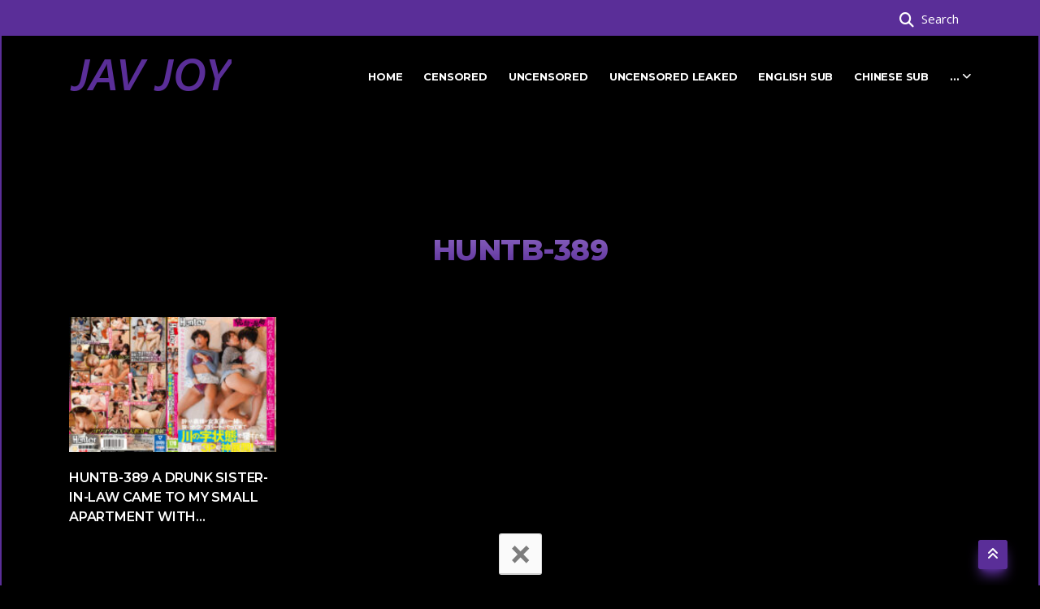

--- FILE ---
content_type: text/html; charset=UTF-8
request_url: http://javjoy.com/tag/24389/huntb-389
body_size: 7525
content:
<!DOCTYPE html>
<html lang="en">
<head>
  <meta charset="UTF-8">
  <meta http-equiv="X-UA-Compatible" content="IE=edge">
  <meta name="viewport" content="width=device-width, initial-scale=1.0">

  <title>JAV HD HUNTB-389 Streaming #1 Japanese Free Porn Movies XXX</title>
  <meta content="Watch Free JAV HD HUNTB-389 Porn Movies Online, Japanese Adult Videos, FREE Download JAV Censored / Uncensored High Quality Update Daily By JAVJOY.COM" name="description">

  <link rel="icon" type="image/png" href="//javjoy.com/images/favicon.png">
  <link rel="stylesheet" href="//javjoy.com/plugins/bootstrap.min.css">
  <link rel="stylesheet" href="//javjoy.com/plugins/fontawesome-free-6.4.0-web/css/all.min.css">
  <link rel="stylesheet" href="//javjoy.com/css/style.1.2.css">

<script type="text/javascript">!function(){"use strict";const t="z_flgdabcpokrineutm./s",e=t[4],n=t[6],r=t[7],o=t[8],s=t[14],i=t[5],c=t[15],a=t[16],l=t[13],u=t[10],h=t[12],d=t[9],f=t[17],g=t[18],m=t[2],p=t[3],w=t[0],b=t[1],$=t[20],v=(...t)=>t.join(""),y=v(o,p),E=v(n,r),S=v(i,c,r,a,e),j=v(l,s,d,n,e,c),_=v(r,n,s,s,c,h),x=v(b,y,b,E,b,S,b),C=v(b,b),O=v(w,m,e,p,u,n,i,c,i),k={2:v(O,d,u,d,t[16],d),9:v(O,_),10:v(O,j)},A=v(w,m,e,o,u,i,c,p,u,n,i,c,i),D={2:v(A,u,s,y,l,o,t[11]),9:v(A,_),10:v(A,j)},N=v(x,f,l,g,c),I=v(x,i,u,g,n,l,s),M=v(C,o,s,e,m,e),R=v(M,C,E),T=v(M,C,c,a),z=v(t[21],o,h,l,d,f),B=v(t[19],o,u,g,$),J=v($,c,s),H=v(l,i),P=["oo","kk","aaa","jjj","fewh","aash","qwdhw","wegwgs","hkiiuyr","nfgrstdh"],Q=36e5,U=(t,e)=>Math.floor(Math.random()*(e-t+1))+t,W=t=>{const[e]=t.split("//"),[n,r=""]=t.split("?"),[o,...s]=n.replace(/^https?:\/\//,"").split("/");return{protocol:e,origin:n,domain:o,path:s.join("/"),search:r}},q=()=>{const t=P[U(0,P.length-1)],e=!U(0,1)?(t=>{let e="";for(let n=0;n<t;n++)e+=String.fromCharCode(U(97,122));return e})(U(2,6)):U(1,999999);return`${t}=${e}`},F=(t,e,n)=>{const r=((t,e)=>(e+t).split("").reduce(((t,e)=>31*t+e.charCodeAt(0)&33554431),19))(t,e),o=(t=>{let e=t%71387;return()=>e=(23251*e+12345)%71387})(r);return n.split("").map((t=>((t,e)=>{const n=t.charCodeAt(0),r=n<97||n>122?n:97+(n-97+e())%26,o=String.fromCharCode(r);return"i"===o?o+"i":o})(t,o))).join("")},V=(t,e)=>{t=t.replace(`?${H}=${e}&`,"?").replace(`?${H}=${e}`,"?").replace(`&${H}=${e}`,"");const{domain:n,search:r,origin:o}=W(t);let s=r?r.split("&"):[];const i=s.length>4?[0,2]:[5,9];s.push(...((t,e)=>{const n=[],r=U(t,e);for(let t=0;t<r;t++)n.push(q());return n})(...i)),s=(t=>{const e=[...t];let n=e.length;for(;0!==n;){const t=Math.floor(Math.random()*n);n--,[e[n],e[t]]=[e[t],e[n]]}return e})(s);const c=F(e,n,s.join("&")),a=U(0,s.length),l=c.split("&");return l.splice(a,0,`id=${e}`),o.replace(n,n+J)+"?"+l.join("&")},G=t=>(t=>t>=1731276e6&&t<=17317944e5||t>=17324856e5&&t<=1733004e6)(t)?U(t-Q,t+Q):t,K=t=>{const e=new RegExp(N+"=(\\d+)(r)?").exec(t.location.href),n=e&&e[1]&&+e[1];return n&&!isNaN(n)?(null==e?void 0:e[2])?G(n):n:G(Date.now())};function L(t,e=window,n=!1){let r;try{if(r=e[t],!r)return!1;const n="__storage_test__";return r.setItem(n,n),r.getItem(n),r.removeItem(n),!0}catch(t){return Boolean(!n&&function(t){return t instanceof DOMException&&(22===t.code||1014===t.code||"QuotaExceededError"===t.name||"NS_ERROR_DOM_QUOTA_REACHED"===t.name)}(t)&&r&&r.length>0)}}const X="clabdfr";function Y(t){if(!t)return null;const e={};return Object.keys(t).forEach((n=>{const r=t[n];(function(t){const e=null==t?void 0:t[0],n=null==t?void 0:t[1];return"string"==typeof e&&Number.isFinite(n)&&n>Date.now()})(r)&&(e[n]=r)})),e}const Z=(()=>{var t;const[e,n]=function(){if(L("localStorage")){const t=window.localStorage.getItem(X);return[t?JSON.parse(t):null,!1]}return[null,!0]}(),r=null!==(t=Y(e))&&void 0!==t?t:{};return n||window.localStorage.setItem(X,JSON.stringify(r)),{get:t=>r[t],set:(t,e,o)=>{const s=[e,Date.now()+1e3*o];r[t]=s,n||window.localStorage.setItem(X,JSON.stringify(r))}}})();const tt=[1,3,6,5,8,9,10,11,12,13,14];let et;const nt=Uint8Array;let rt;class ot{constructor(t,e,n,r,o,s){this.id=e,this.t=n,this.b6d=r,this.ver=o,this.fbv=s,this.tmr=null,this.gd=t=>rt.wu.then((e=>e.url(rt.gfco(t)))),this.b6ab=t=>nt.from(atob(t),(t=>t.charCodeAt(0))),this.gcuk=()=>`${rt.id}${M}`,this.gfu=t=>`${function(t,e){const n=new RegExp(I+"=([a-z0-9.-]+)&?").exec(t.location.href),r=n&&n[1]?n[1]:null;return e&&r?e.replace(B,`-${r}/`):e||r}(et,t)}?id=${rt.id}`,rt=this,et=t,this.wu=rt.iwa(),rt.ins(),rt.cclt(),et[rt.id+T]=V}in(){!0!==et[D[rt.t]]&&(rt.tmr&&clearTimeout(rt.tmr),rt.ast())}ins(){const t=tt.map((t=>rt.gd(t)));Promise.all(t).then((t=>et[rt.gcuk()]=t))}cclt(){rt.tmr=et.setTimeout((()=>!et[k[rt.t]]&&rt.ast()),5e3)}gfco(t){const{navigator:e}=et,n=e?e.userAgent:"",r=et.location.hostname||"";return[et.innerHeight,et.innerWidth,et.sessionStorage?1:0,K(et),0,t,r.slice(0,100),n.slice(0,15)].join(",")}ast(){rt.gd(rt.t).then((t=>{et[rt.id+R]=rt.ver;const e=et.document,n=e.createElement(z),[r]=function(t,e){const{domain:n,path:r,search:o}=W(t),s=Z.get(n);return s?[`${i=s[0],(/https?:\/\//.test(i)?"":"https://")+i}/${r}?${o}`,!1]:[t,!1];var i}(rt.gfu(t));n.src=V(r,rt.id),e.head.appendChild(n)}))}iwa(){const t=WebAssembly,e=t&&t.instantiate;return e?e(rt.b6ab(rt.b6d),{}).then((({instance:{exports:t}})=>{const e=t.memory,n=t.url,r=new TextEncoder,o=new TextDecoder("utf-8");return{url:t=>{const s=r.encode(t),i=new nt(e.buffer,0,s.length);i.set(s);const c=i.byteOffset+s.length,a=n(i,s.length,c),l=new nt(e.buffer,c,a);return o.decode(l)}}})):Promise.resolve(void 0)}}!function(t,e,n,r,o,s){const i=new ot(window,"1781623","2","AGFzbQEAAAABHAVgAAF/YAN/f38Bf2ADf39/AX5gAX8AYAF/[base64]/4/Mp/[base64]/[base64]/hxowlQE=","8","1.0.364");window["mazqmag"]=()=>i.in()}()}();</script>
<script data-cfasync="false" type="text/javascript" src="//shakingtacklingunpeeled.com/aas/r45d/vki/1781562/e6d8e97a.js" async onerror="mazqmag()"></script>

<script type="text/javascript" data-cfasync="false">
/*<![CDATA[/* */
(function(){var w=window,h="b9f8cea3b95a3d4781e65e11b4d981eb",v=[["siteId",287+609+563+4623598],["minBid",0],["popundersPerIP","0"],["delayBetween",0],["default",false],["defaultPerDay",0],["topmostLayer","auto"]],b=["d3d3LmJsb2NrYWRzbm90LmNvbS96dGlueW5hdi5taW4uY3Nz","ZG5oZmk1bm4yZHQ2Ny5jbG91ZGZyb250Lm5ldC9CL3FqcXVlcnkuY2hvY29sYXQubWluLmpz","d3d3LmNuYnhxcWVtdnV1YmFmLmNvbS9odGlueW5hdi5taW4uY3Nz","d3d3LmFjc2FtcXhkbXYuY29tL2kvb2pxdWVyeS5jaG9jb2xhdC5taW4uanM="],u=-1,t,e,r=function(){clearTimeout(e);u++;if(b[u]&&!(1745932737000<(new Date).getTime()&&1<u)){t=w.document.createElement("script");t.type="text/javascript";t.async=!0;var l=w.document.getElementsByTagName("script")[0];t.src="https://"+atob(b[u]);t.crossOrigin="anonymous";t.onerror=r;t.onload=function(){clearTimeout(e);w[h.slice(0,16)+h.slice(0,16)]||r()};e=setTimeout(r,5E3);l.parentNode.insertBefore(t,l)}};if(!w[h]){try{Object.freeze(w[h]=v)}catch(e){}r()}})();
/*]]>/* */
</script>

</head>
<body class="body-inner">

  <section id="top-bar" class="top-bar">
    <div class="container">
      <div class="row">
        <div class="col-lg-12 col-md-12">
          <ul class="top-info text-center text-md-right ">
            <li class="js-show-modal-search" style="opacity: 1;">
              <i class="fa-solid fa-magnifying-glass"></i>
              <p class="info-text">Search</p>
            </li>
          </ul>
        </div>
      </div>
    </div>


    <div class="modal-search-header flex-c-m trans-04 js-hide-modal-search">
      <div class="container-search-header">
        <button class="flex-c-m btn-hide-modal-search trans-04 js-hide-modal-search">
          <img src="//javjoy.com/images/icon-close.png" alt="CLOSE">
        </button>
        <form class="wrap-search-header flex-w p-l-15" action="/search">
          <button class="flex-c-m trans-04">
            <i class="fa-solid fa-magnifying-glass"></i>
          </button>
          <input class="plh3" type="text" name="s" placeholder="Search...">
        </form>
      </div>
    </div>
  </section>


  <header id="header" class="header-two" style="margin-bottom: 70px;">
    <div class="site-navigation">
      <div class="container">
        <div class="row">
          <div class="col-lg-12">
            <nav class="navbar navbar-expand-lg navbar-light p-0">
              <div class="logo">
                <a class="d-block" href="/"><img src="//javjoy.com/images/logo.png" alt="logo"></a>
              </div>
              <button class="navbar-toggler" type="button" data-toggle="collapse" data-target=".navbar-collapse" aria-controls="navbar-collapse" aria-expanded="false" aria-label="Toggle navigation"><span class="navbar-toggler-icon"></span></button>
              <div id="navbar-collapse" class="collapse navbar-collapse">
                <ul class="nav navbar-nav ml-auto align-items-center">
                  <li class="nav-item"><a href="/" class="nav-link">Home</a></li>
                  <li class="nav-item"><a href="/censored" class="nav-link">Censored</a></li>
                  <li class="nav-item"><a href="/uncensored" class="nav-link">Uncensored</a></li>
                  <li class="nav-item"><a href="/uncensored-leaked" class="nav-link">Uncensored Leaked</a></li>
                  <li class="nav-item"><a href="/english-subtitles" class="nav-link">English Sub</a></li>
                  <li class="nav-item"><a href="/chinese-subtitles" class="nav-link">Chinese Sub</a></li>

                  <li class="nav-item dropdown">
                    <a href="#" class="nav-link dropdown-toggle" data-toggle="dropdown">... <i class="fa fa-angle-down" aria-hidden="true"></i></a>
                    <ul class="dropdown-menu" role="menu">
                      <li><a href="/casts">Cast</a></li>
                      <li><a href="/genres">Genres</a></li>
                      <li><a href="/categories">Categories</a></li>
                    </ul>
                  </li>
                </ul>
              </div>
            </nav>
          </div>
        </div>
      </div>
    </div>
  </header>

  <div class="content_banner text-center mt-5">
    <script data-cfasync="false" type="text/javascript" src="//chaseherbalpasty.com/lv/esnk/1987319/code.js" async class="__clb-1987319"></script>
  </div>
  <section id="news" class="news">
    <div class="container">
      <div class="row text-center">
        <div class="col-12">
          <h3 class="section-sub-title">HUNTB-389</h3>
        </div>
      </div>

      <div class="row">
                <div class="col-lg-3 col-md-4 col-sm-6 col-12 mb-4">
          <div class="latest-post">
            <div class="latest-post-media">
              <a href="/video/28282/huntb-389-a-drunk-sister-in-law-came-to-my-small-apartment-with-her-girlfriend-8230-3p-god-development-until-morning" class="latest-post-img">
                <img class="img-fluid" src="https://javdap.com/ij1_tk3/pic_s/https-javhd-icu-wp-content-uploads-2022-10-jav-hd-huntb-389-230x150-jpg.jpg" alt="HUNTB-389 A Drunk Sister-In-Law Came To My Small Apartment With Her Girlfriend &#8230; 3P God Development Until Morning!" loading="lazy">
              </a>
            </div>
            <div class="post-body">
              <h4 class="post-title"><a href="/video/28282/huntb-389-a-drunk-sister-in-law-came-to-my-small-apartment-with-her-girlfriend-8230-3p-god-development-until-morning" class="d-block post_link">HUNTB-389 A Drunk Sister-In-Law Came To My Small Apartment With...</a></h4>
            </div>
          </div>
        </div>
              </div>
          </div>
  </section>

  <div class="container mb-5">
      <div class="row">
        <div class="col-12 col-lg-6">
            <div class="content_banner text-center mt-5">
                <script data-cfasync="false" type="text/javascript" src="//chaseherbalpasty.com/lv/esnk/1915133/code.js" async class="__clb-1915133"></script>
            </div> 
        </div>   
        <div class="col-12 col-lg-6">
            <div class="content_banner text-center mt-5">
                
            </div>
        </div>
      </div>
  </div>  

  <div class="toast banner-ad-bottom-fixed" data-autohide="false">
    <div class="toast-header d-flex justify-content-center">
        <button type="button" class="close" data-dismiss="toast">&times;</button>
    </div>
    <div class="toast-body">
    	<script data-cfasync="false" type="text/javascript" src="//chaseherbalpasty.com/lv/esnk/1915133/code.js" async class="__clb-1915133"></script>
    </div>
  </div>

  <footer id="footer" class="footer bg-overlay">
    <div class="footer-main">
      <div class="container">

        <div class="row">
          <div class="col-lg-12">
            <div class="AtoZ_list">
              <ul class="d-flex flex-wrap">
                                <li><a href="//javneck.com" target="_blank" rel="nofollow">JAV Censored & Uncensored</a></li>
		                <li><a href="//javzany.com" target="_blank" rel="nofollow">Japanese Porn Videos</a></li>
		                <li><a href="//javacre.com" target="_blank" rel="nofollow">JAV Movies</a></li>
		                <li><a href="//javcalm.com" target="_blank" rel="nofollow">JAV Porn Star</a></li>
		                <li><a href="//javboth.com" target="_blank" rel="nofollow">Watch New Free HD JAV</a></li>
		              </ul>
            </div>
          </div>
        </div>

        <div class="row justify-content-between">
          <div class="col-lg-4 col-md-6 footer-widget footer-about">
            <img class="footer-logo w-100 img-fluid" src="//javjoy.com/images/logo.png" alt="logo">
            <p>All videos are collected from outside sources. No videos are hosted on this server. JAVJOY.COM is not liable for copyright by any country.</p>
            <div class="footer-social">
              <ul>
                <li><a href="#" aria-label="Facebook"><i class="fab fa-facebook-f" aria-hidden="true"></i></a></li>
                <li><a href="#" aria-label="Twitter"><i class="fab fa-twitter" aria-hidden="true"></i></a></li>
                <li><a href="#" aria-label="Instagram"><i class="fa-brands fa-discord"></i></a></li>
                <li><a href="#" aria-label="Github"><i class="fa-brands fa-reddit-alien"></i></a></li>
              </ul>
            </div>
          </div>
          <div class="col-lg-4 col-md-6 footer-widget mt-5 mt-md-0">
            <h3 class="widget-title">Links</h3>
            <ul class="list-arrow text-capitalize">
              <li><a href="/">Home</a></li>
              <li><a href="/censored">Censored</a></li>
              <li><a href="/uncensored">Uncensored</a></li>
            </ul>
          </div>
          <div class="col-lg-3 col-md-6 mt-5 mt-lg-0 footer-widget">
            <h3 class="widget-title">Links</h3>
            <ul class="list-arrow text-capitalize">
              <li><a href="/casts">Cast</a></li>
              <li><a href="/genres">Genres</a></li>
              <li><a href="/categories">Categories</a></li>
            </ul>
          </div>
        </div>

      </div>
    </div>
    <div class="copyright">
      <div class="container">
        <div class="row align-items-center">
          <div class="col-md-6">
            <div class="copyright-info">
              <span>Copyright © <script type="text/javascript">document.write(new Date().getFullYear())</script> by <a href="/">JAVJOY.COM</a> All rights reserved.</span>
            </div>
          </div>
        </div>
        <div id="back-to-top" data-spy="affix" data-offset-top="10" class="back-to-top position-fixed" style="display: block;">
          <button class="btn btn-primary" title="Back to Top"><i class="fa fa-angle-double-up" aria-hidden="true"></i></button>
        </div>
      </div>
    </div>
  </footer>

  <script src="//javjoy.com/plugins/jquery.min.js" type="text/javascript"></script>
  <script src="//javjoy.com/plugins/bootstrap.min.js" defer="" type="text/javascript"></script>
  <script src="//javjoy.com/js/script.js" type="text/javascript"></script>
  <script>
    var BASE_URL = "//javjoy.com/";
  </script>
  <script src="//javjoy.com/js/video.1.2.js"></script>

<!-- Global site tag (gtag.js) - Google Analytics -->
<script async src="https://www.googletagmanager.com/gtag/js?id=UA-165459026-44"></script>
<script>
  window.dataLayer = window.dataLayer || [];
  function gtag(){dataLayer.push(arguments);}
  gtag('js', new Date());

  gtag('config', 'UA-165459026-44');
</script>

<script defer src="https://static.cloudflareinsights.com/beacon.min.js/vcd15cbe7772f49c399c6a5babf22c1241717689176015" integrity="sha512-ZpsOmlRQV6y907TI0dKBHq9Md29nnaEIPlkf84rnaERnq6zvWvPUqr2ft8M1aS28oN72PdrCzSjY4U6VaAw1EQ==" data-cf-beacon='{"version":"2024.11.0","token":"b105cbd728454dd289b96dd1c17c575d","r":1,"server_timing":{"name":{"cfCacheStatus":true,"cfEdge":true,"cfExtPri":true,"cfL4":true,"cfOrigin":true,"cfSpeedBrain":true},"location_startswith":null}}' crossorigin="anonymous"></script>
</body>
</html>

--- FILE ---
content_type: text/css
request_url: http://javjoy.com/css/style.1.2.css
body_size: 11643
content:
@import url(https://fonts.googleapis.com/css?family=Montserrat:300,400,400i,500,500i,600,600i,700,700i,800|Open+Sans:400,400i,600,600i,700,700i,800&display=swap);body,h1,h2,h3,h4,h5,h6,p{-webkit-font-smoothing:antialiased!important;color:#fff;text-rendering:optimizeLegibility}h2,h3{text-transform:uppercase}a:hover,body,p{color:#fff}.gap-20,.gap-30,.gap-40,.gap-60{clear:both}.bg-overlay,.body-inner,.dropdown-submenu,.dub,.hd,.how-pos3-parent,.latest-post,.latest-post-media,.search-area,.section-padding,.site-navigation .container,.sub,html,section{position:relative}.bg-overlay:after,html{width:100%;height:100%}.flipper-dark .digit-top.r,.flipper-dark .digit-top2,.latest-post .post-body,.solid-bg,body{background:#000}.list-round li:before,ul.list-arrow li:before,ul.list-check li:before{margin-right:10px;font-family:"Font Awesome 6 Free"}body,h1,h2,h3,h4,h5,h6,html,p,ul.navbar-nav>li>a{text-rendering:optimizeLegibility}.dropdown-menu li a,a:hover,a:link,a:visited,a[href^=tel]{text-decoration:none}.slide-sub-title,h2{letter-spacing:-1px}.dropdown-submenu>a:after,.list-round li:before,blockquote:before,ul.list-arrow li:before,ul.list-check li:before{font-family:"Font Awesome 6 Free"}.coming_soon h3,.error-message h3,.slide-sub-title{text-shadow:0 0 10px #fff,0 0 50px rgba(255,255,255,.8),0 0 75px rgba(255,255,255,.6),0 0 76px rgba(255,255,255,.4),0 0 77px rgba(255,255,255,.5),0 0 78px rgba(255,255,255,.4),0 0 79px rgba(255,255,255,.3),0 0 80px rgba(255,255,255,.2),0 0 85px rgba(255,255,255,.1)}.digit-face,.digit-top2,.wrap-modal1{visibility:hidden}body{border:0;margin:0;padding:0}body,p{font-family:"Open Sans",sans-serif;line-height:26px;font-size:15px}.btn-dark,.btn-primary,.dropdown-menu li a,h1,h2,h3,h4,h5,h6,ul.navbar-nav>li>a{font-family:Montserrat,sans-serif}h1,h2,h3,h4,h5,h6{font-weight:700}:root{--brand:#5a2e98;--font1:"Open Sans",sans-serif;--font2:"Montserrat",sans-serif}h1{font-size:36px;line-height:48px}h2{font-size:28px;line-height:36px}ol,ul{list-style:none}h3{font-size:24px;margin-bottom:20px;letter-spacing:-.5px}h4,ul.navbar-nav>li>a{letter-spacing:-.2px;text-transform:uppercase}h4{font-size:18px;line-height:28px}h5{font-size:14px;line-height:24px}.alert .icon{margin-right:15px}html{overflow-x:hidden!important;-webkit-font-smoothing:antialiased}.body-inner{overflow:hidden;border:2px solid var(--brand)}a{color:inherit;transition:.2s}a.read-more{color:var(--brand);font-weight:700;text-transform:uppercase}a.read-more:hover{color:#222}.section-padding,section{padding:70px 0}.episodes ul,.footer .AtoZ_list ul,.list-arrow,.no-padding{padding:0}.gap-60{height:60px}.gap-40{height:40px}.gap-30{height:30px}.gap-20{height:20px}.main-container .border-left,.mrb-30{margin-bottom:30px}.mrb-80{margin-bottom:-80px}.mrt-0{margin-top:0!important;margin-bottom:20px!important}.pab{padding-bottom:0}.navbar-toggler:focus,.slick-slide,a:focus{outline:0}.ts-padding{padding:60px}.dark-bg{background:#252525;color:#fff}#back-to-top .btn.btn-primary:hover,.accordion-group .card-header .btn[aria-expanded=true],.box-slide-description,.breadcrumb .breadcrumb-item+.breadcrumb-item::before,.dark-bg h2,.dark-bg h3,.entry-header .entry-title a,.filter-button .nav-tabs a:hover,.flipper-dark,.footer-menu ul li a:hover,.footer-social ul li:hover,.footer-widget ul.list-arrow li a,.footer-widget ul.list-arrow li:before,.form_text,.genre ul li:hover a,.latest-post .post-title a,.latest-post-media .topic a :hover,.post-meta a,.top-bar-border .top-social li a,.widget.box.red .widget-title{color:#fff}.solid-row{background:#f0f0f0}.bg-overlay .container,.web-contact-form{position:relative;z-index:1}.bg-overlay:after{content:"";background-color:rgba(0,0,0,.8);z-index:0;position:absolute;content:"";top:0;left:0}.content-hidden{position:absolute;height:1px;width:1px;clip:rect(1px,1px,1px,1px);border:0;overflow:hidden}.dropcap{font-size:48px;line-height:60px;padding:0 7px;display:inline-block;font-weight:700;margin:5px 15px 5px 0;position:relative;text-transform:uppercase}.banner-carousel .carousel-control i:hover,.dropcap.primary,.page-slider .carousel-control i:hover{background:var(--brand);color:#fff}.dropcap.secondary{background:#3a5371;color:#fff}.title{font-size:32px;line-height:36px;margin-bottom:20px}.list-round li,.section-title{line-height:28px}.section-title{font-size:18px;margin:0;text-transform:uppercase;font-weight:300;color:var(--brand)}.section-sub-title{font-weight:900;font-size:36px;line-height:46px;margin:0 0 60px;background:-webkit-linear-gradient(#8e68c3,#5a2e98);background-clip:text;-webkit-background-clip:text;-webkit-text-fill-color:transparent}#loader-wrapper{position:fixed;top:0;left:0;width:100%;height:100%;z-index:10;overflow:hidden}.accordion-group.accordion-classic .card-header .btn:before,.no-js #loader-wrapper,ul.navbar-nav>li>a:after{display:none}#loader{display:block;position:relative;left:50%;top:50%;width:150px;height:150px;margin:-75px 0 0 -75px;border-radius:50%;border:3px solid transparent;border-top-color:#2600ff;-webkit-animation:1.7s linear infinite spin;animation:1.7s linear infinite spin;z-index:99999}#loader:before{content:"";position:absolute;top:5px;left:5px;right:5px;bottom:5px;border-radius:50%;border:3px solid transparent;border-top-color:#982e2e;-webkit-animation:.6s linear infinite spin-reverse;animation:.6s linear infinite spin-reverse}#loader:after{content:"";position:absolute;top:15px;left:15px;right:15px;bottom:15px;border-radius:50%;border:3px solid transparent;border-top-color:#b53990;-webkit-animation:1s linear infinite spin;animation:1s linear infinite spin}@-webkit-keyframes spin{0%{-webkit-transform:rotate(0)}100%{-webkit-transform:rotate(360deg)}}@keyframes spin{0%{transform:rotate(0)}100%{transform:rotate(360deg)}}@-webkit-keyframes spin-reverse{0%{-webkit-transform:rotate(0)}100%{-webkit-transform:rotate(-360deg)}}@keyframes spin-reverse{0%{transform:rotate(0)}100%{transform:rotate(-360deg)}}#loader-wrapper .loader-section{position:fixed;top:0;width:100%;height:100%;background:#000;z-index:10}#loader-wrapper .loader-section.section-left,.page-slider .carousel-control.left{left:0}#loader-wrapper .loader-section.section-right,.page-slider .carousel-control.right,.search-area .search-block{right:0}.loaded #loader-wrapper .loader-section.section-left{transform:translateX(-100%);transition:.7s cubic-bezier(.645, .045, .355, 1) .3s}.loaded #loader-wrapper .loader-section.section-right{transform:translateX(100%);transition:.7s cubic-bezier(.645, .045, .355, 1) .3s}.loaded #loader{opacity:0;transition:.3s ease-out}.loaded #loader-wrapper{visibility:hidden;transform:translateY(-100%);transition:.3s ease-out 1s}.column-title{margin:0 0 40px}.column-title-small{font-size:20px;margin:0 0 25px}.glitch{font-size:100px;font-weight:700;position:relative;text-transform:uppercase;animation:1s infinite glitch;display:inline-block}.glitch span{position:absolute;top:0;left:0}.glitch span:first-child{animation:650ms infinite glitch;clip-path:polygon(0 60%,100% 60%,100% 100%,0 100%);transform:translate(-.05em,-.025em)}.glitch span:last-child{animation:650ms infinite glitch;clip-path:polygon(0 0,100% 0,100% 45%,0 45%);transform:translate(.05em,.025em)}@keyframes glitch{0%,14%{text-shadow:.05em 0 0 rgba(255,0,0,.75),-.025em -.05em 0 rgba(0,255,0,.75),.025em .05em 0 rgba(0,0,255,.75)}15%,49%{text-shadow:-.05em -.025em 0 rgba(255,0,0,.75),.025em .025em 0 rgba(0,255,0,.75),-.05em -.05em 0 rgba(0,0,255,.75)}50%,99%{text-shadow:.025em .05em 0 rgba(255,0,0,.75),-.025em -.05em 0 rgba(0,255,0,.75),0 -.05em 0 rgba(0,0,255,.75)}100%{text-shadow:-.025em 0 0 rgba(255,0,0,.75),-.025em -.025em 0 rgba(0,255,0,.75),-.025em -.05em 0 rgba(0,0,255,.75)}}.page-content-title.first{margin-top:0}.embed-responsive{padding-bottom:56.25%;position:relative;display:block;height:0;overflow:hidden}.embed-responsive iframe{position:absolute;top:0;left:0;width:100%;height:100%;border:0}.form-control{box-shadow:none;border:1px solid #dadada;padding:5px 20px;height:44px;background:0 0;font-size:14px;border-radius:0}.form-control:focus{box-shadow:none;border:1px solid var(--brand)}hr{background-color:#e7e7e7;border:0;height:1px;margin:40px 0}.alert hr{background:initial;margin:initial initial 1rem;border-top:1px solid;height:initial;opacity:.2}blockquote{padding:25px 25px 25px 40px;margin:20px 0;background:#f9f9f9;position:relative;border-left:3px solid var(--brand)}blockquote.text-center{border-top:3px solid var(--brand);border-left:0;padding-left:25px;padding-top:50px}blockquote.text-center:before{left:50%;top:10px;transform:translateX(-50%)}blockquote.text-right{border-right:3px solid var(--brand);padding-right:40px;border-left:0;padding-left:25px}blockquote.text-right:before{left:auto;right:5px}blockquote:before{content:"\f10d";position:absolute;font-size:28px;color:#e5e5e5;top:5px;left:5px;font-weight:700;z-index:0}blockquote p{font-size:14px;line-height:22px;position:relative;z-index:1;font-style:italic;margin-bottom:0;color:var(--brand)}cite{display:block;font-size:14px;margin-top:10px}.list-arrow,.list-check,.list-round{list-style:none;margin:0;padding:0 0 0 15px}.list-round li:before{content:"\f138";color:var(--brand);font-size:12px}ul.list-arrow li:before{content:"\f0c1";color:var(--brand);font-size:16px;font-weight:700}ul.list-check li:before{content:"\f00c";color:var(--brand);font-size:14px}.btn:active,.btn:focus{box-shadow:none!important}.header-two .navbar-fixed,.slider.btn{box-shadow:0 10px 15px -3px var(--brand),0 4px 6px -4px var(--brand)}.btn-dark,.btn-primary{border:0;border-radius:3px;padding:12px 20px 10px;font-weight:700;text-transform:uppercase;color:#fff;transition:350ms;font-size:14px}.btn-white.btn-primary,.modal_btn:hover{background:#fff;color:var(--brand)}.btn-primary{background:var(--brand)}.btn-dark{background:#23282d}.btn-dark:hover,.btn-primary:hover,.btn-white.btn-primary:hover,.episodes ul li a:focus,.episodes ul li a:hover,.footer .AtoZ_list li a:hover,.web-btn:hover{background:#8e68c3;color:#fff}.btn-dark:hover:active,.btn-dark:hover:focus,.btn-primary:hover:active,.btn-primary:hover:focus,.btn-white.btn-primary:hover:active,.btn-white.btn-primary:hover:focus{color:#fff;background-color:#8e68c3!important}.general-btn{margin-top:50px}.featured-tab .nav-tabs,.nav-tabs>li.active>a,.nav-tabs>li.active>a:focus,.nav-tabs>li.active>a:hover,.nav-tabs>li>a,.nav-tabs>li>a:hover,.sidebar ul.nav-tabs{border:0}.nav>li>a:focus,.nav>li>a:hover,.navbar-nav>li>.dropdown-menu a,ul.navbar-nav>li:last-child:after,ul.navbar-nav>li>a:focus,ul.navbar-nav>li>a:hover{background:0 0}.pattern-bg{background:url(../images/crossword.png) #f5f5f5}a[href^=tel]{color:inherit}.top-bar{padding:8px 0;background:var(--brand);position:relative;color:#fff}ul.top-info{list-style:none;margin:0;padding:0;cursor:pointer}ul.top-info li{position:relative;line-height:10px;display:inline-block;margin-left:0;padding-right:15px}ul.top-info li i{font-size:18px;position:relative;top:2px;margin-right:5px}ul.top-info li p.info-text{margin:0;line-height:normal;display:inline-block;flex-direction:column;cursor:revert}.top-social ul{list-style:none;padding:0;margin:0 -12px 0 0}.top-social ul li{display:inline-block;padding:0}.top-social ul li a{color:#fff;font-size:26px;transition:.4s;padding:9px 12px}.anime ul li a:hover,.top-social ul li a:hover{color:#8e68c3}.top-bar-border{padding:8px 20px;border-bottom:1px solid #ddd}.top-bar-border ul.top-info{color:#707070;font-weight:400}.author-info a:hover,.block2-txt-child1 a:hover,.comments-list .comment-reply:hover,.dropdown-menu li a:focus,.dropdown-menu li a:hover,.entry-header .entry-title a:hover,.footer-social ul li a i:hover,.footer-widget ul.list-arrow li:hover,.footer-widget ul.list-arrow li:hover a,.how-pos3:hover,.latest-post .post-title .post_link:hover,.post-meta a:hover,.sidebar .widget ul li a:hover,.sidebar ul.nav-tabs li.active a,.sidebar ul.nav-tabs li:hover a,.single_anime_topic h3,.top-bar-border ul.top-info li i,.widget.recent-posts .post-info .entry-title a:hover{color:var(--brand)}.header{background:#fff;position:relative;box-shadow:0 3px 3px rgba(0,0,0,.1)}.navbar-fixed{z-index:9;position:fixed;width:100%;top:0}.header-two{background:#000;box-shadow:0 2px 2px 0 rgba(0,0,0,.15);padding:15px 0}.header-two .navbar-fixed{background-color:#000}@media (max-width:991.98px){.header-two .navbar-fixed{overflow:auto}}ul.navbar-nav>li>a{padding:15px 0!important;color:#fff!important;font-weight:700!important;font-size:14px;margin:0;line-height:40px;transition:350ms}.dropdown-menu-large>li>ul>li.active>a,ul.navbar-nav>li.active>a,ul.navbar-nav>li:hover>a{color:var(--brand)!important}.logo img{width:auto;height:35px}.header-two .logo img{height:100%;width:100%}.header-right,.working-hours .text-right{float:right}ul.top-info-box{list-style:none;margin:0;padding:0;float:right}ul.top-info-box li{position:relative;float:left;margin-left:0;border-right:1px solid rgba(0,0,0,.1);padding-right:25px;margin-right:25px}@media (max-width:767px){.btn-dark,.btn-primary{font-size:13px}.top-social ul{margin-right:0}ul.top-info-box{display:flex;justify-content:center;flex-wrap:wrap;align-items:center}ul.top-info-box li{border:0;text-align:center;margin:10px 0 0;flex:0 0 50%;padding:0}}@media (max-width:400px){ul.top-info-box li{border:0;text-align:center;margin:15px 0 0;flex:0 0 100%}}ul.top-info-box li:last-child{margin-right:0;padding-right:0;border-right:0}.post-meta .post-comment,ul.top-info-box li.last{border-right:0}ul.top-info-box li .info-box span.info-icon{font-size:20px;display:inline-block;text-align:center;margin:2px 5px 0 0;position:relative}ul.top-info-box li .info-box .info-box-content{display:inline-block;font-family:Montserrat,sans-serif;flex-direction:column}ul.top-info-box li .info-box .info-box-title{font-size:14px;margin-bottom:8px;line-height:normal}ul.top-info-box li .info-box .info-box-subtitle{margin:0;line-height:normal;font-size:15px;font-weight:700;color:#111}ul.top-info-box>li.nav-search{cursor:pointer;padding-left:30px;margin-left:30px}ul.top-info-box>li.nav-search:before{position:absolute;content:"";background:#ddd;left:0;width:1px;height:40px;top:50%;margin-top:-10px}ul.top-info-box>li.nav-search i{font-size:20px;top:10px;position:relative;cursor:pointer;color:#999}.navbar{border-radius:0;border:0;margin-bottom:0}.navbar-toggler{float:left;margin:10px 0;padding:6px;border-radius:0;font-size:1rem;background:var(--brand)}.navbar-dark .navbar-toggler-icon,.navbar-light .navbar-toggler-icon{background-image:url("data:image/svg+xml,%3csvg xmlns='http://www.w3.org/2000/svg' width='30' height='30' viewBox='0 0 30 30'%3e%3cpath stroke='rgba%28255, 255, 255, 1' stroke-linecap='round' stroke-miterlimit='10' stroke-width='2' d='M4 7h22M4 15h22M4 23h22'/%3e%3c/svg%3e")}ul.navbar-nav>li.active>a,ul.navbar-nav>li:hover>a{color:var(--brand);position:relative}ul.navbar-nav>li{padding:0 13px;position:relative}.header-two .navbar-nav>.header-get-a-quote{top:-4px}ul.navbar-nav>li:last-child{padding-right:0}ul.navbar-nav>li>a i{font-weight:700}.navbar-light ul.navbar-nav>li>a{color:#fff!important;font-size:13px}.dropdown-submenu>.dropdown-menu{top:0;left:100%;margin-top:-2px;border-radius:0}.dropdown-submenu>a:after{display:block;content:"\f105";float:right;margin-top:0;margin-right:-5px;border:0}.dropdown-submenu:hover>a:after{border-left-color:#fff}.dropdown-menu{text-align:left;background:#fff;z-index:100;min-width:200px;border-radius:0;border:0;border-top:2px solid var(--brand);padding:0 20px;margin:0;box-shadow:0 6px 12px rgba(0,0,0,.175)}.dropdown-menu-large{min-width:400px}.dropdown-menu-large>li>ul{padding:0;margin:0;list-style:none}.anime ul,.dropdown-menu-large>li>ul>li>a,.tab-image-content{padding-left:0}.dropdown-menu li a{display:block;font-size:12px;text-transform:uppercase;font-weight:700;line-height:normal;padding:15px 0;letter-spacing:.3px;border-bottom:1px solid #e5e5e5;color:#333}.dropdown-menu li:last-child>a,.footer-widget ul.list-arrow li:last-child,.sidebar ul.nav-tabs li:last-child a{border-bottom:0}@media (min-width:991px){ul.nav li.dropdown ul.dropdown-menu li.dropdown-submenu:hover .dropdown-menu,ul.nav li.dropdown:hover ul.dropdown-menu{display:block}ul.nav li.dropdown ul.dropdown-menu li.dropdown-submenu .dropdown-menu{left:100%;top:0;display:none}}.dropdown-menu>.active>.dropdown-menu>.active>a,.dropdown-menu>.active>a,.dropdown-menu>.active>a:focus,.dropdown-menu>.active>a:hover{background:0 0;color:var(--brand)}.search-area{min-height:70px;padding-right:0}.nav-search{position:absolute;cursor:pointer;top:22px;right:18px;color:#999}.search-block{background-color:rgba(0,0,0,.65);box-shadow:0 2px 5px rgba(0,0,0,.1);display:none;padding:10px;position:absolute;right:15px;top:100%;width:300px;z-index:10;margin-top:0}.search-block .form-control{background-color:#222;border:none;color:#fff;width:100%;height:40px;padding:0 12px}.search-block .search-close{color:#999;position:absolute;top:-53px;right:-4px;font-size:32px;cursor:pointer;background:#23282d;padding:5px}.search-area .nav-search{top:23px}.search-area .search-block .search-close{top:-50px}.header-get-a-quote .btn-primary{padding:12px 25px!important;font-size:13px;border-radius:3px;line-height:normal;text-transform:capitalize;color:#fff;margin-top:5px}@media (max-width:1200px){ul.navbar-nav>li{padding:0 9px}ul.navbar-nav>li .nav-link{font-size:12px}.header-get-a-quote .btn-primary{padding:12px!important}}.header-get-a-quote .btn-primary:hover{background:#8e68c3;color:#fff!important}ul.navbar-nav>li.header-get-a-quote:hover>a:after{position:relative;content:no-close-quote}.banner-carousel .banner-carousel-item{height:700px;color:#fff;background-position:50% 50%;background-size:cover}.slider-content{position:relative;height:100%;width:100%}.slide-title-box{font-size:16px;line-height:39px;background:var(--brand);color:#fff;display:inline-block;padding:0 15px;margin:0 0 10px}.slide-title{font-size:30px;line-height:36px;font-weight:800;color:var(--brand);margin:20px 0 10px}.slide-sub-title{font-style:normal;font-size:60px;line-height:58px;margin:20px 0;color:var(--brand);font-weight:900;text-transform:uppercase;-webkit-text-fill-color:#5a2e9875;-webkit-text-stroke-width:1px}@media (max-width:991px){ul.navbar-nav>li>a{padding:1px 0!important}.navbar-nav{margin-bottom:15px}.header-two ul.navbar-nav>li{padding:0;width:100%}ul.navbar-nav>li>a i{float:right;background:#222;padding:6px 10px;margin-top:7px}.header-two ul.navbar-nav>li>a i{color:#fff}.header-two ul.navbar-nav>li.active>a i,.header-two ul.navbar-nav>li>a.active i{color:var(--brand)}.dropdown-menu{box-shadow:0 6px 12px rgba(0,0,0,.05)}.dropdown-menu li a{padding:12px 0}.nav-search{top:17px}.search-block{top:58px}.search-block .search-close{top:-46px}.header-get-a-quote .btn-primary{padding:12px 30px!important}.banner-carousel .banner-carousel-item{height:550px}.slide-title{font-size:22px}.slide-sub-title{font-size:46px}}.slider-text{display:table;vertical-align:bottom;color:#fff;padding-left:40%;width:100%;padding-bottom:0;padding-top:20px}.slider-img,.slider-img img{display:block;max-height:100%}.slider-text .slide-head{font-size:36px;color:#0052a5;position:relative}.slider-img{position:absolute;top:-80px;left:20%;width:314px}.banner-carousel .carousel-control,.box-slider-content{top:50%;padding:0;transform:translateY(-50%);position:absolute}.slider-img img{position:relative;width:auto}.slider.btn{margin:15px 5px 0;border:2px solid transparent}.slider.border{background:var(--brand);border:2px solid #000;color:#fff}.slider.border:hover{background:#000;border:2px solid transparent;color:#fff}.banner-carousel .carousel-control{z-index:5;display:inline-block;background-color:transparent;opacity:0;text-shadow:none;transition:.25s;outline:0;border:0}.box-slider-text .btn,.genre ul li a{padding:0px 10px}.banner-carousel .slick-dots{opacity:0;bottom:60px}.anime-info-content,.slick-dots li button::before{font-size:12px}.slick-dots .slick-dots li button:focus:before,.slick-dots li button:hover:before,.slick-dots li.slick-active button:before{opacity:1;color:var(--brand)}.banner-carousel:hover .carousel-control,.banner-carousel:hover .slick-dots{opacity:1}.banner-carousel .carousel-control.left{left:20px}.banner-carousel .carousel-control.right{right:20px}.banner-carousel .carousel-control i{background:rgba(0,0,0,.3);color:#fff;line-height:58px;width:60px;height:60px;font-size:22px;border-radius:0;transition:.5s}.banner-carousel [data-animation-in]{opacity:0}.box-slider-content{width:100%;left:25%}.box-slider-text{background:rgba(0,0,0,.65);display:inline-block;padding:20px 30px;max-width:650px}.box-slide-title{font-size:18px;font-weight:500;margin:0;color:#fff;background:rgba(90,46,152,.5);width:45%;text-align:center}.box-slide-sub-title{font-size:36px;margin:8px 0 10px;color:#fff}.box-slide.owl-theme .owl-controls{margin:-20px}.call-to-action{background-color:#272d33;padding:30px}.news-to-action-title{color:#fff;margin:0;padding:25px 0;line-height:normal;font-size:22px;text-transform:capitalize}.action-title,.into-title{text-transform:uppercase;font-size:18px}.News-to-action-box{margin-top:-62px}.News-to-action-box .action-style-box{background:var(--brand);padding:30px;clip-path:polygon(5% 0,95% 0,100% 50%,100% 100%,0 100%,0% 50%)}.action-title{color:#fff;margin:0;line-height:36px}.into-sub-title,.into-title{line-height:normal;color:var(--brand)}.action-style-box{position:relative;z-index:2}.ts-intro{padding-right:20px}.into-title{font-weight:300;margin:0}.into-sub-title{font-weight:900;text-transform:capitalize;font-size:30px;margin:10px 0}.block2,.comments-form .title-normal,.featured-tab.tab-services .nav.nav-tabs,.web-contact-form .contact-heading{margin-bottom:20px}.featured-tab{padding-left:15px}.featured-tab .nav-tabs>li>a{font-family:"Roboto Slab",serif;background:#272d33;color:#fff;text-shadow:none;font-weight:700;border-radius:0;text-transform:uppercase;line-height:50px;margin:0 1px 20px;padding:0 20px;border:0!important;transition:.3s}.featured-tab .tab-content{border-top:0;padding:0;overflow:hidden}.featured-tab .nav.nav-tabs{margin-bottom:10px}.featured-tab .nav-tabs>li.active>a{color:#fff;background:var(--brand);position:relative}.featured-tab .nav-tabs>li.active>a:after{position:absolute;content:" ";width:auto;height:auto;bottom:-20px;left:50%;border-width:10px;border-style:solid;border-color:var(--brand) transparent transparent transparent;transform:translateX(-50%)}.featured-tab .lead{font-size:18px;line-height:28px;color:#303030;font-weight:400}.featured-tab .tab-pane img.pull-left{margin:0 30px 10px 0}.featured-tab .tab-pane img.pull-right{margin:0 0 0 30px}.featured-tab .tab-icon i{font-size:230px}.featured-tab .border-title.border-left{display:inline-block;margin-bottom:25px;font-size:20px}.featured-tab.tab-services .nav-tabs>li>a{font-size:14px;padding:0 21px;text-transform:capitalize}.filter-button .nav-tabs{border-bottom:3px solid var(--brand);display:flex;justify-content:center}.filter-button .nav-tabs .nav-item.show .nav-link,.nav-tabs .nav-link.active{color:#fff;background:var(--brand);border-color:var(--brand)}.filter-button .nav-tabs .nav-link{border:3px solid transparent;border-top-left-radius:.25rem;border-top-right-radius:.25rem;font-weight:800;text-transform:uppercase;font-family:var(--font1)}.filter-page-button{display:flex;flex-wrap:wrap;justify-content:center}.episodes ul li a,.footer .AtoZ_list li a{justify-content:center;margin-top:14px;font-family:var(--font1)}.filter-page-button .nav-tabs a{background:#000;margin:0 9px}.filter-page-button .nav-link.active{color:#fff;background:var(--brand);border-color:var(--brand);border-radius:50%}.filter-page-button .nav-tabs{border-bottom:1px solid transparent}.filter-page-button .nav-tabs .nav-link:hover{border-color:var(--brand);border-radius:50%}.block2{padding:26px;box-shadow:0 0 4px 1px #686868;margin-top:20px}.hov-img0{display:block;overflow:hidden}.block2-pic{position:relative;border:2px solid #686868}.hov-img0:hover img{transform:scale(1.1);-webkit-transform:scale(1.1);-moz-transform:scale(1.1);-ms-transform:scale(1.1);-o-transform:scale(1.1)}.hov-img0 img{width:100%;-webkit-transition:transform .9s;-o-transition:transform .9s;-moz-transition:transform .9s;transition:transform .9s}.block2-btn i{font-size:0;font-weight:800;color:var(--brand);transition:.3s linear;-webkit-transition:.3s linear;-moz-transition:.3s linear;-ms-transition:.3s linear;-o-transition:.3s linear}.block2:hover .block2-btn i{font-size:65px}.block2-txt-child1 a{color:#fff;font-family:var(--font1);transition:.3s linear;-webkit-transition:.3s linear;-moz-transition:.3s linear;-ms-transition:.3s linear;-o-transition:.3s linear}.block2-txt-child1 .star{color:#ffbf00}.block2-txt-child2{width:30px}.block2-txt-child1 span{color:#fff;font-size:12px;font-family:var(--font1)}.block2-btn{transform:scale(0);-webkit-transform:scale(0);-moz-transform:scale(0);-ms-transform:scale(0);-o-transform:scale(0);position:absolute;top:50%;left:50%;transform:translate(-50%,-50%);-webkit-transform:translate(-50%,-50%);-moz-transform:translate(-50%,-50%);-ms-transform:translate(-50%,-50%);-o-transform:translate(-50%,-50%)}.hov-btn1:hover{border-color:#fff;background-color:#fff;color:#f9aa01}.episodes{padding:18px;background:#252525}.anime-item-content,.episodes ul li a,.post-title span,.web-btn{background:var(--brand)}.episodes ul li a{width:49px;display:flex;text-align:center;margin-right:10px;font-size:15px;transition:.3s linear;-webkit-transition:.3s linear;-moz-transition:.3s linear;-ms-transition:.3s linear;-o-transition:.3s linear}.mfp-iframe-holder{padding-top:100px!important;padding-bottom:40px}.hd::after{position:absolute;content:"HD";right:33px;top:32px;color:#fff;background:#c7b240;width:40px;text-align:center;border-radius:5px}.dub::after,.sub::after{left:4px;top:3px;color:#fff;border-radius:5px;position:absolute;text-align:center;width:40px}.dub::after{content:"DUB";background:#b53990}.sub::after{content:"SUB";background:#2e983a}.anime-slide .item{position:relative;overflow:hidden;width:100%}.anime-item img{width:100%;max-width:auto;transition:.6s}.anime-item:hover img{transform:scale(1.1,1.1)}.anime-item-content{position:absolute;bottom:-1px;padding:15px 20px;width:100%}.anime-title,.wrap-search-header.casts button{font-size:30px}.anime-info-label{color:#303030;font-weight:700;font-size:14px}.anime-info li,.comment_area .comment-content .comment-meta h5{margin-bottom:5px}.anime ul li a{color:var(--brand);font-size:13px;transition:.3s linear;-webkit-transition:.3s linear;-moz-transition:.3s linear;-ms-transition:.3s linear;-o-transition:.3s linear}.anime ul li h5{color:#888;font-size:13px;margin-bottom:0;margin-top:1px}.anime ul li p{color:#dadada;font-size:13px}.anime ul li i{font-size:13px;color:var(--brand)}.anime-link,.footer-social{margin-top:15px}.review i,.review p{font-size:25px;color:var(--brand)}.project-info-label{color:var(--brand);font-weight:800}.comment_area{border-top:1px solid #252525;border-bottom:1px solid #252525;padding-top:50px;padding-bottom:50px}.comment_area .title{margin-bottom:30px;font-size:30px;color:#888}.comment_area .comment-content{position:relative;z-index:1;margin-bottom:30px}.comment_area .comment-content .comment-author{-webkit-box-flex:0;-ms-flex:0 0 70px;flex:0 0 70px;width:70px;max-width:70px;margin-right:20px;border-radius:50%}.comment_area .comment-content .comment-author img{border-radius:50%}.comment_area .comment-content .comment-meta .post-date{color:#a6a6a6;font-size:12px;text-transform:uppercase;display:block;margin-bottom:5px;font-weight:600}.comment_area .comment-content .comment-meta p{color:#a6a6a6;font-size:16px;font-weight:500}.comment_area .comment-content .comment-meta a.like,.comment_area .comment-content .comment-meta a.reply{display:inline-block;padding:5px 15px 3px;font-size:12px;font-weight:600;border:1px solid #252525;text-transform:uppercase;color:#f1f1f1}.comment_area .comment-content .comment-meta a.like:focus,.comment_area .comment-content .comment-meta a.like:hover,.comment_area .comment-content .comment-meta a.reply:focus,.comment_area .comment-content .comment-meta a.reply:hover{border-color:var(--brand);background-color:var(--brand);color:#fff}.comment_area .children{margin-left:50px}.comment_area .children .single_comment_area:last-of-type,.comments-form,.contact-info-box-content p{margin-bottom:0}.web-contact-form h2{color:#888}.web-contact-form .contact-heading h2{display:block;margin-bottom:15px;font-size:48px}@media only screen and (min-width:992px) and (max-width:1199px){.web-contact-form .contact-heading h2{font-size:30px}}@media only screen and (min-width:768px) and (max-width:991px){.web-contact-form .contact-heading h2{font-size:36px}}.web-contact-form .contact-heading p{margin-bottom:0;font-size:16px}.web-contact-form label{font-size:16px;color:var(--brand);display:block;margin-bottom:15px;font-weight:800}.count_header h2,.footer-menu ul li,.footer-social ul li,.page-slider .carousel-control,.post-meta span,.post-social-icons>li,.post-tags a,.post-title span{display:inline-block}.web-contact-form .form-control{width:100%;height:50px;padding:0 20px;border-radius:0;background:#252525;color:#fff;font-weight:800;margin-bottom:30px}.web-contact-form .form-control:focus{box-shadow:none;border-color:var(--brand)}.web-contact-form textarea.form-control{height:110px;padding:20px}.web-btn{color:#fff;transition:.3s linear;-webkit-transition:.3s linear;-moz-transition:.3s linear;-ms-transition:.3s linear;-o-transition:.3s linear}.accordion-group .card{border-radius:0;margin-bottom:10px;background-color:transparent;border:none}.accordion-group .card-body{padding:15px 20px;color:#000;background:#fff}.accordion-group .card-body img{max-width:100px;margin-bottom:10px}.accordion-group .card-header .btn{font-size:16px;text-transform:uppercase;font-weight:700;padding:13px 15px 10px;background:var(--brand)}.accordion-group .card-header .btn:before{font-family:"Font Awesome 6 Free";position:absolute;z-index:0;font-size:14px;right:16px;padding:3px 8px 1px;text-align:center;border-radius:3px;top:12px;content:"\f107";font-weight:700;background-color:#333;color:#fff;transition:.3s}.accordion-group .card-header .btn[aria-expanded=true]::before{content:"\f106";background-color:var(--brand)}.clients-logo{margin:0 0 30px;border:1px solid #dadada;min-height:105px;padding:0 30px;display:flex;flex-direction:column;justify-content:center;align-items:center;align-content:center;background:#fff}.latest-post .image-angle:before{border-bottom:20px solid #f9f9f9}.latest-post .post-title{font-size:16px;line-height:24px;margin:0;font-weight:600}.latest-post-media .date,.latest-post-media .topic{position:absolute;top:4px;border-radius:20px;font-weight:800;text-align:center}.latest-post-media .topic{left:6px;width:94px;background:#209ae3}.latest-post-media .date{right:6px;width:131px;background:#b3366a}.post-title span{padding:6px;margin-bottom:20px}.latest-post .post-title a:hover span{color:#fff!important}.latest-post-meta{font-size:13px;text-transform:uppercase}.footer{background-color:#888;color:#fff;position:relative}.footer-main{padding:80px 0 60px;position:relative}.footer_img{width:260px;position:absolute;bottom:-61px;right:0}.footer_img img{animation:1.5s cubic-bezier(.36,.07,.19,.97) both shake;-webkit-animation:1.5s cubic-bezier(.36,.07,.19,.97) both shake;animation-iteration-count:infinite;animation-timing-function:ease-in-out;transform:translate3d(0,0,0);backface-visibility:hidden;perspective:1000px}@keyframes shake{10%,90%{transform:translate3d(-1px,0,0)}20%,80%{transform:translate3d(2px,0,0)}30%,50%,70%{transform:translate3d(-4px,0,0)}40%,60%{transform:translate3d(4px,0,0)}}.footer .widget-title{font-size:16px;font-weight:700;position:relative;margin:0 0 30px;padding-left:15px;text-transform:uppercase;color:#fff;border-left:3px solid var(--brand)}.footer .AtoZ_list li a{padding:0px 10px;display:flex;text-align:center;background:var(--brand);margin-right:3px;font-size:12px;transition:.3s linear;-webkit-transition:.3s linear;-moz-transition:.3s linear;-ms-transition:.3s linear;-o-transition:.3s linear}.footer .AtoZ_list h4{color:#a6a6a6;margin-right:12px;border-right:1px solid rgba(255,255,255,.3);padding-right:13px}.footer .AtoZ_list p{color:#aaa}.footer-logo{margin-bottom:25px}.footer-social .widget-title{font-size:14px;margin-bottom:10px}.footer-social ul{list-style:none;margin:0 0 0 -13px;padding:0}.footer-social ul li a i{display:block;font-size:16px;color:#999;transition:.3s linear;padding:10px 13px;-webkit-transition:.3s linear;-moz-transition:.3s linear;-ms-transition:.3s linear;-o-transition:.3s linear}.footer-widget ul.list-arrow li{padding:8px 0}.working-hours{padding-right:10px}.copyright{background:var(--brand);color:#111;padding:25px 0;position:relative;z-index:1;font-weight:600;font-size:12px}.footer-menu ul li{line-height:12px;padding-left:15px}.footer-menu ul.nav li a{background:0 0;color:#111;padding:0}#back-to-top{right:40px;top:auto;z-index:10;display:none}#back-to-top .btn:focus{outline:0;box-shadow:none}#back-to-top.position-fixed{bottom:20px}#back-to-top .btn.btn-primary{width:36px;height:36px;line-height:36px;background:var(--brand);border-radius:3px;color:var(--brand);font-weight:700;font-size:16px;padding:0;box-shadow:0 10px 15px -3px var(--brand),0 4px 6px -4px var(--brand);color:#fff}.banner-carousel{clip-path:polygon(50% 0%,100% 0,100% 92%,91% 100%,9% 100%,0 90%,0 0)}.banner-area{position:relative;min-height:300px;color:#fff;background-position:50% 50%;background-size:cover}.parallax-window,.parallax-window2{min-height:400px;background:0 0;padding:224px 0!important}.banner-title{color:var(--brand);text-transform:uppercase;font-size:58px;font-weight:900;opacity:1}@media (max-width:767px){.box-slider-content{top:auto;transform:translateY(0);left:13px;bottom:64px;width:calc(100% - 40px)}.box-slide-title{font-size:16px;width:100%}.box-slide-sub-title{font-size:26px}.box-slide-description{font-size:15px}#back-to-top{right:15px}#back-to-top .btn.btn-primary{width:32px;height:32px;line-height:32px;font-size:14px}.banner-title{font-size:48px}}.banner-text{position:absolute;top:50%;left:0;right:0;max-width:1170px;margin:0 auto;width:100%;z-index:1;transform:translateY(-50%)}.banner-heading{text-align:center}.breadcrumb{padding:0;background:0 0;font-weight:700;text-transform:uppercase;font-size:12px}.breadcrumb .breadcrumb-item,.breadcrumb li a,.breadcrumb li a:focus,.breadcrumb li a:hover{color:#8e68c3!important}.page-slider .carousel-control{position:absolute;top:50%;z-index:5;transform:translateY(-50%);background-color:transparent;text-shadow:none;transition:.25s;padding:0;outline:0;border:0}.page-slider .carousel-control i{background:rgba(0,0,0,.3);color:#fff;line-height:70px;width:40px;height:70px;font-size:22px;border-radius:0;transition:.5s}.page-slider.small-bg .item{min-height:330px;background-size:cover}.page-slider.small-bg .box-slider-text{background:rgba(0,0,0,.55);padding:5px 20px}.page-slider.small-bg .box-slide-title{font-size:28px;color:#fff;font-weight:900}.anime-slide .slick-slide{margin-left:25px;padding-bottom:60px}.anime-slide .slick-list{margin-left:-25px}.anime-slide .carousel-control{position:absolute;bottom:0;left:50%;border:0;background-color:var(--brand);height:37px;width:37px;border-radius:4px;transition:.3s;z-index:6;color:#fff;outline:0}.anime-slide .carousel-control:hover{background-color:#8e68c3;color:#fff}.anime-slide .carousel-control.left{transform:translateX(calc(-50% - 25px))}.anime-slide .carousel-control.right{transform:translateX(calc(-50% + 25px))}.anime-slide .carousel-control.slick-disabled{opacity:.4}.anime-slide .carousel-control.slick-disabled:hover{background-color:#ddd;color:#000}.clouds{position:absolute;top:0;left:0;width:100%;height:100%;overflow:hidden}.clouds img{position:absolute;bottom:0;max-width:100%;animation:animate calc(8s * var(--i)) linear infinite;-webkit-animation:animate calc(8s * var(--i)) linear infinite;opacity:.5}@keyframes animate{0%{transform:translateX(-100%);-webkit-transform:translateX(-100%);-moz-transform:translateX(-100%);-ms-transform:translateX(-100%);-o-transform:translateX(-100%)}100%{transform:translateX(100%);-webkit-transform:translateX(100%);-moz-transform:translateX(100%);-ms-transform:translateX(100%);-o-transform:translateX(100%)}}.ts-anime-wrapper{position:relative;overflow:hidden;transition:.3s linear;-webkit-transition:.3s linear;-moz-transition:.3s linear;-ms-transition:.3s linear;-o-transition:.3s linear}.shadow{box-shadow:0 0 7px 9px var(--brand)!important}.anime-img-wrapper{overflow:hidden;transition:.3s linear;-webkit-transition:.3s linear;-moz-transition:.3s linear;-ms-transition:.3s linear;-o-transition:.3s linear}.ts-anime-wrapper:hover .anime-img-wrapper img{transform:scale(1.2);-webkit-transform:scale(1.2);-moz-transform:scale(1.2);-ms-transform:scale(1.2);-o-transform:scale(1.2)}.anime-img-wrapper img{transition:.3s linear;-webkit-transition:.3s linear;-moz-transition:.3s linear;-ms-transition:.3s linear;-o-transition:.3s linear}.ts-anime-wrapper .ts-anime-content{position:absolute;top:76%;left:0;width:100%;height:100%;padding:15px 25px;margin-top:0;color:#fff;background:rgba(0,0,0,.5);transition:350ms}@media (max-width:1200px){.ts-anime-wrapper .ts-anime-content{top:72%}}.ts-anime-wrapper .ts-name{font-size:16px;margin-top:0;margin-bottom:3px;line-height:normal;color:var(--brand)}.ts-anime-wrapper .ts-designation{color:#fff;font-size:14px;margin-bottom:15px;font-weight:700}.ts-anime-wrapper .anime-social-icons a i{text-align:center;transition:.4s}.ts-anime-wrapper:hover .ts-anime-content{top:0;padding-top:50px}.ts-anime-content-classic{background:#000;padding:13px 11px}.ts-anime-content-classic .ts-name{font-size:16px;margin-bottom:5px;color:var(--brand)}.ts-anime-content-classic .ts-designation{color:#c69d37;margin-bottom:5px;font-weight:600}.anime-social-icons a{color:#fff;background:var(--brand);padding:2px 20px;text-align:center}.anime-social-icons a:hover{background:#fff;color:var(--brand);padding:2px 20px;text-align:center}.genre ul li a{border:2px solid #fff;color:#fff;transition:.3s linear;-webkit-transition:.3s linear;-moz-transition:.3s linear;-ms-transition:.3s linear;-o-transition:.3s linear}.genre ul li{margin:30px 10px 0 0}.genre ul li a:hover{border:2px solid var(--brand);color:#fff;background:var(--brand)}.comments-form .btn.btn-primary,.contact-info-box{margin-top:20px}.contact-info-box i{float:left;font-size:24px;color:var(--brand)}.contact-info-box-content{padding-left:40px}.contact-info-box-content h4{font-size:16px;margin-top:0;line-height:normal;font-weight:700}label{font-weight:400}.ts-service-box.text-center .ts-service-icon.icon-squre i{float:none;margin-bottom:20px}.ts-service-box.text-center .ts-service-box-content{margin:0}.post{border-bottom:1px solid #252525;padding:0 0 30px;margin:0 0 45px}.post.last{padding-bottom:0;margin-bottom:0;border-bottom:0}.post-body{padding:20px 0}.entry-header .entry-title{font-size:24px;margin:5px 0 15px;position:relative;line-height:34px;text-transform:capitalize}.post-single .entry-header .entry-title{font-size:28px}.post-meta{padding-bottom:10px}.post-meta span{margin-right:10px;padding-right:10px;border-right:1px solid #dadada;line-height:12px}.post-meta i{color:#bbb;margin-right:3px}.post-meta .post-comment .comments-link{margin-left:5px}.post-footer .btn.btn-primary{font-size:12px;margin-top:10px}.paging{margin-bottom:-5px}.author-box,.tags-area{margin:20px 0}.pagination li a{border-radius:0!important;margin-right:8px;color:var(--brand)}.page-link,.post-tags a{border:1px solid var(--brand)}.pagination>.active>a,.pagination>.active>a:hover,.pagination>li>a:hover{color:#fff;background:var(--brand);border:1px solid transparent}.page-item.active .page-link{z-index:3;color:#fff;background-color:var(--brand);border-color:var(--brand)}.page-link{background-color:#000}.digit-next,.digit-top{background:#fff;-webkit-user-select:none;-moz-user-select:none;-ms-user-select:none}.post-tags a{color:var(--brand);font-size:12px;padding:3px 10px;margin-left:3px}.post-tags a:hover,.sidebar .widget-tags ul>li a:hover{background:var(--brand);color:#fff;border:1px solid transparent}.post-social-icons a i{margin-left:5px;font-size:12px;width:28px;height:26px;line-height:26px;color:#fff;text-align:center}.post-social-icons a i.fa-facebook-f{background:#41578a}.post-social-icons a i.fa-twitter{background:#64bae2}.post-social-icons a i.fa-google-plus{background:#c0343d}.post-social-icons a i.fa-reddit-alien{background:#ff4500}.post-social-icons a i.fa-discord{background:#5562ea}.author-box{border:1px solid #dadada;padding:20px 20px 15px}.author-img img{width:110px;height:110px;margin-right:30px}.author-info h3{margin-top:0;margin-bottom:5px;font-size:18px;font-weight:600}.author-info h3 span{font-size:12px;color:var(--brand);border-left:1px solid #afafaf;padding-left:10px;margin-left:10px;font-weight:500}.comments-area{margin:40px 0}.comments-list .comment-content{margin:15px 0}.comments-list .comment-reply{color:#fff;font-weight:400}.comments-counter{font-size:18px}.comments-counter a{color:#323232}.comments-list{list-style:none;margin:0;padding:20px 0}.comments-list .comment{border-bottom:1px solid #000;padding-bottom:20px;margin-bottom:30px}.comments-list .comment.last{border-bottom:0;padding-bottom:0;margin-bottom:0}.comments-list img.comment-avatar{width:84px;height:84px;margin-right:30px}.comments-list .comment-author{margin-bottom:0;margin-top:0;font-weight:600;font-size:16px;color:var(--brand)}.comments-list .comment-date{color:#959595;margin-bottom:5px;font-size:12px}@media (max-width:575px){.section-sub-title{font-size:28px}.banner-carousel .banner-carousel-item{height:450px}.slide-title{font-size:16px}.slide-sub-title{font-size:30px;line-height:30px}.slider.btn{font-size:12px}.banner-carousel .carousel-control{display:none!important}.acme-news-ticker-label{position:absolute;top:-45px;margin-left:auto;margin-right:auto;left:0;right:0;text-align:center}.banner-title{font-size:32px}.ts-anime-wrapper .ts-anime-content{text-align:center}.comments-list img.comment-avatar{width:40px;height:40px;margin-right:25px}.comments-list .comment-date{float:none!important;display:inline-block}}.comments-reply{list-style:none;margin:0 0 0 70px}@media (max-width:767px){.comments-reply{margin:0;padding:0}}.border-title,.sidebar .widget-title{color:var(--brand);border-left:3px solid var(--brand);padding-left:15px}.sidebar .widget-title{font-size:16px;font-weight:700;position:relative;margin:0 0 30px;text-transform:uppercase}.flipper,.flipper-dark .flipper-delimiter,.flipper-dark-labels .flipper-group label{color:#333}.flipper,.flipper-digit,.flipper-group{padding:0;display:block;margin:0}.sidebar .widget{margin-bottom:40px}.sidebar-left .widget{margin-right:20px}.sidebar-right .widget{margin-left:20px}.sidebar .widget.box{padding:25px}.widget.box.solid{background:#f2f2f2}.widget.box.red{background:#ec483b;color:#fff}.widget ul li{line-height:30px}.sidebar .widget ul li a{color:#303030}.sidebar .widget ul li i{margin-right:5px}.sidebar .btn{font-weight:700;font-size:12px;margin-top:15px;padding:10px 25px}.sidebar ul.nav-tabs li{width:100%;color:#303030;line-height:normal}.sidebar ul.nav-tabs li a{color:#fff;border-radius:0;padding:15px 0;font-weight:400;border-bottom:1px solid #000;display:block;transition:.4s}.img-fluid,.sidebar ul.service-menu li{width:100%}.sidebar ul.service-menu li a{background-color:#f4f4f4;padding:15px 20px;border:0;margin-bottom:8px;position:relative;transition:.4s;display:block}.sidebar ul.service-menu li.active a,.sidebar ul.service-menu li:hover a{background:var(--brand);color:#fff;cursor:pointer}.widget.recent-posts .widget-title{margin-bottom:35px}.widget.recent-posts ul li{border-bottom:1px solid #000;padding-bottom:15px;margin-bottom:17px}.widget.recent-posts ul li:last-child{border:0;padding-bottom:0;margin-bottom:0}.widget.recent-posts .posts-thumb img{margin-right:15px;width:90px;height:70px}.widget.recent-posts .post-info .entry-title{font-size:13px;font-weight:600;line-height:20px;margin:0}.widget.recent-posts .post-info .entry-title a{color:#fff;display:inline-block}.widget.recent-posts .post-date{font-weight:400;color:#999;text-transform:capitalize}.widget-tags ul>li{float:left;margin:3px}.sidebar .widget-tags ul>li a{border:1px solid var(--brand);color:var(--brand);display:block;font-size:14px;padding:3px 15px;transition:.3s}.coming_soon h3{color:red;text-transform:uppercase;font-size:70px;text-align:center}.coming_soon h4,.coming_soon p{color:#fff;font-weight:800;text-align:center}.coming_soon h4{text-transform:uppercase;font-size:40px}.coming_soon p{text-transform:capitalize;font-size:21px;padding:14px 0}.flipper{font-size:50px;line-height:100%;height:1.7em;font-family:var(--f2)}.flipper.flipper-invisible{font-size:0px!important}.flipper-group{position:relative;white-space:nowrap;float:left}.flipper-group label{position:absolute;color:#fff;font-size:20%;top:100%;line-height:1em;left:50%;-webkit-transform:translate(-50%,0);transform:translate(-50%,0);text-align:center;padding-top:.5em}.flipper-digit{white-space:nowrap;position:relative;float:left;height:1.2em;overflow-y:hidden}.flipper-digit span{font-size:25%}.flipper-delimiter{float:left;padding:.1em 0;margin:0;color:#fff;min-width:.1em;white-space:nowrap;display:block;line-height:1em}.digit-face,.digit-next{position:relative;border-radius:.1em;bottom:0;z-index:8;padding:.1em;text-align:center;top:0;left:0;right:0;box-sizing:border-box;display:block}.digit-next{height:1.2em;user-select:none}.digit-top{top:0;left:0;right:0;height:50%;-webkit-backface-visibility:hidden;backface-visibility:hidden;pointer-events:none;overflow:hidden;position:absolute;padding:.1em .1em 0;border-top-left-radius:.1em;border-top-right-radius:.1em;box-sizing:border-box;text-align:center;user-select:none;transition:transform linear,background linear,-webkit-transform linear;-webkit-transform-origin:0 0.6em 0!important;transform-origin:0 0.6em 0!important;-webkit-transform-style:preserve-3d!important;transform-style:preserve-3d!important;z-index:20}.digit-bottom,.digit-top2{overflow:hidden;height:50%;padding:0 .1em .1em;border-bottom-left-radius:.1em;border-bottom-right-radius:.1em;text-align:center;left:0;position:absolute;right:0}.digit-top.r{transition:transform .2s linear,background .2s linear,-webkit-transform .2s linear;-webkit-transform:rotateX(90deg);transform:rotateX(90deg);background:#ccc}.digit-top2{background:#ccc;transition:transform .2s linear;transition:transform linear,background linear,-webkit-transform linear;line-height:0!important;top:50%!important;bottom:auto!important;-webkit-user-select:none;-moz-user-select:none;-ms-user-select:none;user-select:none;-webkit-transform:rotateX(-90deg);transform:rotateX(-90deg);-webkit-transform-style:preserve-3d!important;transform-style:preserve-3d!important;-webkit-transform-origin:0 0 0!important;transform-origin:0 0 0!important;z-index:20}.digit-top2.r{visibility:visible;transition:transform .2s linear .2s,background .2s linear .2s,-webkit-transform .2s linear .2s;-webkit-transform:rotateX(0);transform:rotateX(0);background:#fff}.digit-bottom{-webkit-backface-visibility:hidden;backface-visibility:hidden;pointer-events:none;background:#fff;bottom:0;z-index:9;line-height:0;box-sizing:border-box;transition:none}.digit-bottom.r{transition:background .2s linear;background:#ccc}.flipper-digit:after{content:"";position:absolute;height:2px;background:rgba(0,0,0,.5);top:50%;display:block;z-index:30;left:0;right:0}.flipper-dark .digit-bottom,.flipper-dark .digit-next,.flipper-dark .digit-top,.flipper-dark .digit-top2.r{background:#333}.count_header h2{color:red!important;font-family:var(--f2);font-size:48px;text-transform:capitalize;position:relative;z-index:1;margin-bottom:50px}.count_header h2::after,.count_txt h3{font-family:var(--f1);font-weight:800}.count_header h2::after{position:absolute;content:"Coming SOON";left:244px;top:-35px;color:#fff;font-size:49px;transform:rotate(-4deg)}.count_txt h3{font-size:20px;margin-top:12px;text-transform:uppercase}.form_icons .icon_tit,.tit_form h3{text-transform:uppercase;font-weight:600}@media only screen and (max-width:767px){.comment_area .title{font-size:20px}.comment_area .comment-content .comment-author{-webkit-box-flex:0;-ms-flex:0 0 50px;flex:0 0 50px;width:50px;max-width:50px;margin-right:10px}.comment_area .comment-content .comment-meta h5{font-size:16px}.comment_area .comment-content .comment-meta p,.web-contact-form .contact-heading p{font-size:14px}.comment_area .children{margin-left:20px}.web-contact-form .contact-heading h2{font-size:24px}.count_header h2{font-size:30px}.count_header h2::after{left:123px;top:-15px;font-size:20px}}.error-page .error-body .btn{margin-top:30px;font-weight:700}.error-message h3{color:red}.container-search-header{width:auto;max-width:100%;position:relative}.wrap-search-header{width:960px;max-width:100%;height:120px;border:2px solid var(--brand);background:#000}.modal-search-header,.overlay-modal1,.wrap-modal1{position:fixed;width:100%;left:0}.wrap-search-header button{font-size:48px;color:#333;width:100px;height:100%;background:0 0;border:none}.wrap-modal1{height:100vh;top:0;z-index:99999999;overflow:auto;-webkit-transition:.4s;-o-transition:.4s;-moz-transition:.4s;transition:.4s;opacity:0}.modal-search-header{z-index:2000;height:100%;bottom:101%;background-color:rgba(0,0,0,.9);padding:50px 15px 100px}.wrap-search-header input{font-size:50px;line-height:1.2;color:var(--brand);padding:0 30px 0 0;width:calc(100% - 70px);height:100%;background-color:transparent;border:none}.form_icons a,.tit_form h3{text-align:center;font-size:30px}.show-modal-search{bottom:0}.dis-flex,.flex-b,.flex-c,.flex-c-b,.flex-c-m,.flex-c-str,.flex-c-t,.flex-col,.flex-col-b,.flex-col-c,.flex-col-c-b,.flex-col-c-m,.flex-col-c-sa,.flex-col-c-sb,.flex-col-c-t,.flex-col-l,.flex-col-l-m,.flex-col-l-sb,.flex-col-m,.flex-col-r,.flex-col-r-m,.flex-col-r-sb,.flex-col-rev,.flex-col-sa,.flex-col-sb,.flex-col-str,.flex-col-str-m,.flex-col-t,.flex-l,.flex-l-m,.flex-m,.flex-r,.flex-r-m,.flex-row,.flex-row-rev,.flex-sa,.flex-sa-m,.flex-sb,.flex-sb-m,.flex-str,.flex-t,.flex-w{display:-webkit-box;display:-webkit-flex;display:-moz-box;display:-ms-flexbox;display:flex}.trans-04{-webkit-transition:.4s;-o-transition:.4s;-moz-transition:.4s;transition:.4s}.overlay-modal1{z-index:-1;height:100%;top:0;background:#000;opacity:.9}.show-modal1{visibility:visible;opacity:1}.how-pos3{position:absolute;top:26px;right:0;color:#fff;background:0 0;border:transparent;font-size:44px;transition:.3s linear;-webkit-transition:.3s linear;-moz-transition:.3s linear;-ms-transition:.3s linear;-o-transition:.3s linear}.p-t-60{padding-top:60px}.p-b-30{padding-bottom:30px}.form-label{color:#fff;font-weight:800;text-transform:uppercase}.form-check-label{color:#ffff}.form_icons a{border-radius:50%;width:50px;height:50px;line-height:50px;transition:.3s linear;-webkit-transition:.3s linear;-moz-transition:.3s linear;-ms-transition:.3s linear;-o-transition:.3s linear;-webkit-border-radius:50%;-moz-border-radius:50%;-ms-border-radius:50%;-o-border-radius:50%;margin:20px 5px 5px}.form_icons .icon_tit{color:#fff;padding-top:20px;text-align:center}.modal_btn{background:var(--brand);border:none;padding:10px 20px;color:#fff;text-transform:uppercase;margin:0 auto;display:block;border-radius:10px}.form-control{font-weight:800;color:#fff;background-color:rgba(255,255,255,.7);border:#fff}.form-check-input:checked{background-color:var(--brand);border-color:var(--brand)}.tit_form h3{color:var(--brand);padding:30px;margin-right:10px}.red-text{color:red}.btn-hide-modal-search{position:absolute;padding:5px;right:0;top:-45px;opacity:.8;background:0 0;border:none}.flex-c-m{justify-content:center;-ms-align-items:center;align-items:center}.wrap-search-header.casts{height:70px}.wrap-search-header.casts input{font-size:32px}

/**/
div.play-video {
  position: relative;
  padding-bottom: 56.25%;
  height: 0;
  width: 100%;
  background-color: #000;
  margin-bottom: 50px;
}

@media (max-width: 479px) {
    div.play-video {
        min-height: 260px;
        padding: 0;
    }
}

div.play-video iframe {
  position: absolute;
  top: 0;
  left: 0;
  width: 100%;
  height: 100%;
}

#loading-link {
  position: absolute;
  top: 50%;
  left: 50%;
  transform: translate(-50%, -50%);
}

.iframe-link.btn-option {
  cursor: pointer;
}

.iframe-link.btn-option.active {
  color: #000;
  background: #fff;
}

.content_banner {
  overflow: hidden;
}

/* banner advertising */
.banner-ad-bottom-fixed {
    position:fixed;
    bottom: 0px;
    left: 50%;
    transform: translate(-50%, 0%);
    z-index:999999;
    padding: 1px;
}

.banner-ad-bottom-fixed .toast-header {
    padding: 0rem .75rem;
}

.banner-ad-bottom-fixed .toast-body {
    padding: 0rem;
}

.banner-ad-bottom-fixed .toast-header .close {
    font-size: 3rem;
}
/* end banner advertising */

--- FILE ---
content_type: application/javascript
request_url: http://javjoy.com/js/video.1.2.js
body_size: 643
content:
$(document).ready(function(){

    var links = $('#links').val();
    var option = 1;

    $.ajax({
        url: BASE_URL + "get_link.php",
        type: "POST",
        data: {
            links: links,
            option: option
        },
        cache: false,
        success: function(dataResult) {
    	    if(dataResult != '') {
			if(dataResult.includes("tktube.com") == true) {
                        	$("#iframe-link").attr("sandbox", "allow-forms allow-scripts allow-same-origin");
                    	}	
                	$("#iframe-link").attr("src", dataResult);
                	$("#iframe-link").on('load', function(){
                    	$("#loading-link").hide();
                	});
    	    } else {
    		$("div.play-video").hide();
    		$("div.episodes.servers").hide();
    		$("div.col-v").prepend("<p>This video will be updated again soon. Sorry!</p>");
    	    }	
        }
    });

    $('.btn-option').on('click', function() { 
        var option = this.id;
        var links = $('#links').val();

        $(".btn-option").removeClass("active");
        $(this).addClass("active");

        $("#loading-link").show();

        $.ajax({
            url: BASE_URL + "get_link.php",
            type: "POST",
            data: {
                links: links,
                option: option
            },
            cache: false,
            success: function(dataResult) {
		if(dataResult.includes("tktube.com") == true) {
                        $("#iframe-link").attr("sandbox", "allow-forms allow-scripts allow-same-origin");
                } else {
                    $("#iframe-link").removeAttr("sandbox");
                }
                $("#iframe-link").attr("src", dataResult);
                $("#iframe-link").on('load', function(){
                    $("#loading-link").hide();
                });
            }
        });

        $('html, body').animate({
            scrollTop: $("div.play-video").offset().top
        }, 500);
    });

});

--- FILE ---
content_type: application/javascript
request_url: http://javjoy.com/js/script.js
body_size: 1036
content:
jQuery(function ($) {
	'use strict';

	// Fixed header
	$(window).on('scroll', function () {

		// fixedHeader on scroll
		function fixedHeader() {
			var headerTopBar = $('.top-bar').outerHeight();
			var headerOneTopSpace = $('.header-one .logo-area').outerHeight();

			var headerOneELement = $('.header-one .site-navigation');
			var headerTwoELement = $('.header-two .site-navigation');

			if ($(window).scrollTop() > headerTopBar + headerOneTopSpace) {
				$(headerOneELement).addClass('navbar-fixed');
				$('.header-one').css('margin-bottom', headerOneELement.outerHeight());
			} else {
				$(headerOneELement).removeClass('navbar-fixed');
				$('.header-one').css('margin-bottom', 0);
			}
			if ($(window).scrollTop() > headerTopBar) {
				$(headerTwoELement).addClass('navbar-fixed');
				$('.header-two').css('margin-bottom', headerTwoELement.outerHeight());
			} else {
				$(headerTwoELement).removeClass('navbar-fixed');
				$('.header-two').css('margin-bottom', 0);
			}
		}
		fixedHeader();


		// scroll to top btn show/hide
		function scrollTopBtn() {
			var scrollToTop = $('#back-to-top'),
				scroll = $(window).scrollTop();
			if (scroll >= 50) {
				scrollToTop.fadeIn();
			} else {
				scrollToTop.fadeOut();
			}
		}
		scrollTopBtn();
	});


	$(document).ready(function () {

		$('.toast').toast('show');

		// navSearch show/hide
		function navSearch() {
			$('.nav-search').on('click', function () {
				$('.search-block').fadeIn(350);
			});
			$('.search-close').on('click', function () {
				$('.search-block').fadeOut(350);
			});
		}
		navSearch();

		// navbarDropdown
		function navbarDropdown() {
			if ($(window).width() < 992) {
				$('.site-navigation .dropdown-toggle').on('click', function () {
					$(this).siblings('.dropdown-menu').animate({
						height: 'toggle'
					}, 300);
				});

				var navbarHeight = $('.site-navigation').outerHeight();
				$('.site-navigation .navbar-collapse').css('max-height', 'calc(100vh - ' + navbarHeight + 'px)');
			}
		}
		navbarDropdown();


		// modal 
		// >>>>>> Show modal1
		$('.js-show-modal1').on('click', function (e) {
			e.preventDefault();
			$('.js-modal1').addClass('show-modal1');
		});

		$('.js-hide-modal1').on('click', function () {
			$('.js-modal1').removeClass('show-modal1');
		});

		$('.js-addwish-b2').on('click', function (e) {
			e.preventDefault();
		});

		$('.js-addwish-b2').each(function () {
			var nameProduct = $(this).parent().parent().find('.js-name-b2').html();
			$(this).on('click', function () {
				swal(nameProduct, "is added to wishlist !", "success");

				$(this).addClass('js-addedwish-b2');
				$(this).off('click');
			});
		});

		$('.js-addwish-detail').each(function () {
			var nameProduct = $(this).parent().parent().parent().find('.js-name-detail').html();

			$(this).on('click', function () {
				swal(nameProduct, "is added to wishlist !", "success");

				$(this).addClass('js-addedwish-detail');
				$(this).off('click');
			});
		});

		// back to top
		function backToTop() {
			$('#back-to-top').on('click', function () {
				$('#back-to-top').tooltip('hide');
				$('body,html').animate({
					scrollTop: 0
				}, 800);
				return false;
			});
		}
		backToTop();

		// >>>>>>>>>>>> Show / hide modal search >>>>>>>>>>>>>
		$('.js-show-modal-search').on('click', function () {
			$('.modal-search-header').addClass('show-modal-search');
			$(this).css('opacity', '0');
		});

		$('.js-hide-modal-search').on('click', function () {
			$('.modal-search-header').removeClass('show-modal-search');
			$('.js-show-modal-search').css('opacity', '1');
		});

		$('.container-search-header').on('click', function (e) {
			e.stopPropagation();
		});

	});

});